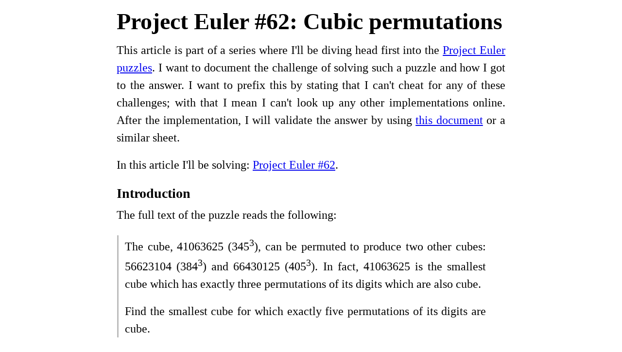

--- FILE ---
content_type: text/html; charset=utf-8
request_url: https://grdw.nl/2022/09/16/project-euler-62-cubic-permutations.html
body_size: 3317
content:
<!DOCTYPE html>
<html>
  <head>
    <meta http-equiv="content-type" content="text/html; charset=utf-8">
    <meta content='width=device-width, initial-scale=1.0, maximum-scale=1.0' name='viewport'>
    <title>
      GRDW
      
        | Project Euler #62: Cubic permutations
      
    </title>
    <link href="/style.css" rel="stylesheet" type="text/css"/>
    <meta charset='utf-8'>
    <meta content='width=device-width, user-scalable=no' name='viewport'>
  </head>
  <body>
    <div class='pg'>
      <h1>
  Project Euler #62: Cubic permutations
</h1>


  <p>
  This article is part of a series where I'll be diving head first into the <a href="https://projecteuler.net/archives">Project Euler puzzles</a>. I want to document the challenge of solving such a puzzle and how I got to the answer. I want to prefix this by stating that I can't cheat for any of these challenges; with that I mean I can't look up any other implementations online. After the implementation, I will validate the answer by using <a href="https://github.com/nayuki/Project-Euler-solutions/blob/master/Answers.txt">this document</a> or a similar sheet.
</p>

<p>
  In this article I'll be solving:
  <a target="_blank" href="https://projecteuler.net/problem=62">Project Euler #62</a>.
</p>



<h3 id="introduction">Introduction</h3>

<p>The full text of the puzzle reads the following:</p>

<blockquote>
  <p>The cube, 41063625 (345<sup>3</sup>), can be permuted to produce two other cubes: 56623104 (384<sup>3</sup>) and 66430125 (405<sup>3</sup>). In fact, 41063625 is the smallest cube which has exactly three permutations of its digits which are also cube.</p>

  <p>Find the smallest cube for which exactly five permutations of its digits are cube.</p>
</blockquote>

<h3 id="starting-out">Starting out</h3>

<p>I started out with the initial idea of having an infinite loop that keeps on cubing an ever-increasing number <code class="language-plaintext highlighter-rouge">n</code>. We take all the permutations of <code class="language-plaintext highlighter-rouge">n</code>, and test if they’re cube. If we find 5 cubes, we can stop the loop. The downside to this is “taking all the permutations of <code class="language-plaintext highlighter-rouge">n</code>”. A number like 41063625 already has (40320) <code class="language-plaintext highlighter-rouge">8!</code> permutations. That’s quite a lot of calculations to test if <em>just three</em> of these are a cube. This solution is going to be dreadfully slow.</p>

<p>The other idea I had was to keep the infinite loop, but instead if we find a permutation in one of the previous variations of <code class="language-plaintext highlighter-rouge">n</code> we would merely keep a list of permutations per key. If we find 5 permutations, stop the loop and print out the first item of the list of permutations.</p>

<h3 id="the-code">The code</h3>

<p>To keep the list of previous permutations, we would be using a <code class="language-plaintext highlighter-rouge">HashMap</code>. The key would merely be the digits of the cubed number sorted as a string. We can use the <code class="language-plaintext highlighter-rouge">entry()</code> method on a hash map, to either modify the existing vector, if there is one available, or add a new vector with the cube stored inside of it. We stop the loop once 5 permutations are found, and return the first item (which is going to be the lowest value) of the list of permutations.</p>

<div class="language-rust highlighter-rouge"><div class="highlight"><pre class="highlight"><code><span class="k">let</span> <span class="k">mut</span> <span class="n">list</span><span class="p">:</span> <span class="n">HashMap</span><span class="o">&lt;</span><span class="nb">String</span><span class="p">,</span> <span class="nb">Vec</span><span class="o">&lt;</span><span class="nb">u128</span><span class="o">&gt;&gt;</span> <span class="o">=</span> <span class="nn">HashMap</span><span class="p">::</span><span class="nf">new</span><span class="p">();</span>
<span class="k">let</span> <span class="k">mut</span> <span class="n">n</span><span class="p">:</span> <span class="nb">u128</span> <span class="o">=</span> <span class="mi">1</span><span class="p">;</span>

<span class="k">loop</span> <span class="p">{</span>
    <span class="k">let</span> <span class="n">cube</span> <span class="o">=</span> <span class="n">n</span><span class="nf">.pow</span><span class="p">(</span><span class="mi">3</span><span class="p">);</span>
    <span class="k">let</span> <span class="k">mut</span> <span class="n">r_chars</span><span class="p">:</span> <span class="nb">Vec</span><span class="o">&lt;</span><span class="nb">char</span><span class="o">&gt;</span> <span class="o">=</span> <span class="n">cube</span>
        <span class="nf">.to_string</span><span class="p">()</span>
        <span class="nf">.chars</span><span class="p">()</span>
        <span class="nf">.collect</span><span class="p">();</span>

    <span class="n">r_chars</span><span class="nf">.sort_by</span><span class="p">(|</span><span class="n">a</span><span class="p">,</span> <span class="n">b</span><span class="p">|</span> <span class="n">a</span><span class="nf">.cmp</span><span class="p">(</span><span class="n">b</span><span class="p">));</span> <span class="c1">// Sort chars</span>
    <span class="k">let</span> <span class="n">key</span><span class="p">:</span> <span class="nb">String</span> <span class="o">=</span> <span class="n">r_chars</span><span class="nf">.into_iter</span><span class="p">()</span><span class="nf">.collect</span><span class="p">();</span>

    <span class="n">list</span>
        <span class="nf">.entry</span><span class="p">(</span><span class="n">key</span><span class="nf">.clone</span><span class="p">())</span>
        <span class="nf">.and_modify</span><span class="p">(|</span><span class="n">c</span><span class="p">|</span> <span class="n">c</span><span class="nf">.push</span><span class="p">(</span><span class="n">cube</span><span class="p">))</span>
        <span class="nf">.or_insert</span><span class="p">(</span><span class="nd">vec!</span><span class="p">[</span><span class="n">cube</span><span class="p">]);</span>

    <span class="k">if</span> <span class="k">let</span> <span class="nf">Some</span><span class="p">(</span><span class="n">n</span><span class="p">)</span> <span class="o">=</span> <span class="n">list</span><span class="nf">.get</span><span class="p">(</span><span class="o">&amp;</span><span class="n">key</span><span class="p">)</span> <span class="p">{</span>
        <span class="k">if</span> <span class="n">n</span><span class="nf">.len</span><span class="p">()</span> <span class="o">==</span> <span class="mi">5</span> <span class="p">{</span>
            <span class="k">return</span> <span class="n">n</span><span class="p">[</span><span class="mi">0</span><span class="p">]</span>
        <span class="p">}</span>
    <span class="p">}</span>

    <span class="n">n</span> <span class="o">+=</span> <span class="mi">1</span><span class="p">;</span>
<span class="p">}</span>
</code></pre></div></div>

<p>The code runs in 0.05s and returns the correct answer of 127035954683.</p>



  

<p>
  <strong>
    The full solution is available on
    <a target="_blank" href="https://github.com/grdw/euler/blob/master/p0062">GitHub</a>.
  </strong>
</p>

<div class="complexity"><a class="complexity-1" href="/2022/09/16/project-euler-63-powerful-digit-counts.html">63</a><a class="complexity-1" href="/2022/09/16/project-euler-62-cubic-permutations.html">62</a><a class="complexity-3" href="/2022/09/12/project-euler-61-cyclical-figurate-numbers.html">61</a><a class="complexity-3" href="/2022/09/12/project-euler-60-prime-pair-sets.html">60</a><a class="complexity-2" href="/2022/09/12/project-euler-59-xor-decryption.html">59</a><a class="complexity-3" href="/2022/09/10/project-euler-57-square-root-convergents.html">57</a><a class="complexity-1" href="/2021/12/04/project-euler-56-powerful-digit-sum.html">56</a><a class="complexity-1" href="/2021/11/30/project-euler-55-lychrel-numbers.html">55</a><a class="complexity-1" href="/2021/11/28/project-euler-54-poker-hands.html">54</a><a class="complexity-3" href="/2021/11/28/project-euler-53-combinatoric-selections.html">53</a><a class="complexity-1" href="/2021/11/21/project-euler-52-permuted-multiples.html">52</a><a class="complexity-2" href="/2021/11/21/project-euler-51-prime-digit-replacements.html">51</a><a class="complexity-2" href="/2021/11/21/project-euler-50-consecutive-prime-sum.html">50</a><a class="complexity-3" href="/2021/11/19/project-euler-49-prime-permutations.html">49</a><a class="complexity-2" href="/2021/11/19/project-euler-48-self-powers.html">48</a><a class="complexity-1" href="/2021/11/18/project-euler-47-distinct-prime-factors.html">47</a><a class="complexity-1" href="/2021/11/15/project-euler-46-goldbachs-other-conjecture.html">46</a><a class="complexity-1" href="/2021/11/15/project-euler-45-triangular-pentagonal-and-hexagonal.html">45</a><a class="complexity-2" href="/2021/11/14/project-euler-44-pentagon-numbers.html">44</a><a class="complexity-2" href="/2021/11/14/project-euler-43-sub-string-divisibility.html">43</a><a class="complexity-1" href="/2021/11/13/project-euler-42-coded-triangle-numbers.html">42</a><a class="complexity-2" href="/2021/11/12/project-euler-41-pandigital-prime.html">41</a><a class="complexity-1" href="/2021/11/11/project-euler-40-champernownes-constant.html">40</a><a class="complexity-1" href="/2021/11/11/project-euler-39-integer-right-triangles.html">39</a><a class="complexity-1" href="/2021/11/10/project-euler-38-pandigital-multiples.html">38</a><a class="complexity-1" href="/2021/11/09/project-euler-37-truncatable-primes.html">37</a><a class="complexity-1" href="/2021/11/09/project-euler-36-double-base-palindromes.html">36</a><a class="complexity-1" href="/2021/11/09/project-euler-35-circular-primes.html">35</a><a class="complexity-1" href="/2021/11/08/project-euler-34-digit-factorials.html">34</a><a class="complexity-2" href="/2021/11/07/project-euler-33-digit-cancelling-fractions.html">33</a><a class="complexity-2" href="/2021/11/06/project-euler-32-pandigital-products.html">32</a><a class="complexity-3" href="/2021/11/06/project-euler-31-coin-sums.html">31</a><a class="complexity-1" href="/2021/11/05/project-euler-30-digit-fifth-powers.html">30</a><a class="complexity-2" href="/2021/11/04/project-euler-29-distinct-powers.html">29</a><a class="complexity-1" href="/2021/11/03/project-euler-28-number-spiral-diagonals.html">28</a><a class="complexity-1" href="/2021/11/02/project-euler-27-quadratic-primes.html">27</a><a class="complexity-2" href="/2021/11/01/project-euler-26-reciprocal-cycles.html">26</a><a class="complexity-1" href="/2021/10/31/project-euler-25-1000-digit-fibonacci-number.html">25</a><a class="complexity-2" href="/2021/10/30/project-euler-24-lexicographic-permutations.html">24</a><a class="complexity-3" href="/2021/10/30/project-euler-23-non-abundant-sums.html">23</a><a class="complexity-1" href="/2021/10/30/project-euler-22-names-scores.html">22</a><a class="complexity-1" href="/2021/10/29/project-euler-21-amicable-numbers.html">21</a><a class="complexity-1" href="/2021/10/29/project-euler-20-factorial-digit-sum.html">20</a><a class="complexity-1" href="/2021/10/28/project-euler-19-counting-sundays.html">19</a><a class="complexity-2" href="/2021/10/28/project-euler-18-maximum-path-sum-i.html">18</a><a class="complexity-1" href="/2021/10/27/project-euler-17-number-letter-counts.html">17</a><a class="complexity-3" href="/2021/10/26/project-euler-16-power-digit-sum.html">16</a><a class="complexity-2" href="/2021/10/25/project-euler-15-lattice-paths.html">15</a><a class="complexity-1" href="/2021/10/25/project-euler-14-longest-collatz-sequence.html">14</a><a class="complexity-2" href="/2021/10/24/project-euler-13-large-sum.html">13</a><a class="complexity-1" href="/2021/10/24/project-euler-12-highly-divisible-triangular-number.html">12</a><a class="complexity-2" href="/2021/10/24/project-euler-11-largest-product-in-a-grid.html">11</a><a class="complexity-1" href="/2021/10/24/project-euler-10-summation-of-primes.html">10</a><a class="complexity-2" href="/2021/10/23/project-euler-9-special-pythagorean-triplet.html">9</a><a class="complexity-1" href="/2021/10/23/project-euler-8-largest-product-in-a-series.html">8</a><a class="complexity-1" href="/2021/10/23/project-euler-7-10001st-prime.html">7</a><a class="complexity-1" href="/2021/10/23/project-euler-6-sum-square-difference.html">6</a><a class="complexity-1" href="/2021/10/23/project-euler-5-smallest-multiple.html">5</a><a class="complexity-1" href="/2021/10/23/project-euler-4-largest-palindrome-product.html">4</a><a class="complexity-2" href="/2021/10/23/project-euler-3-largest-prime-factor.html">3</a><a class="complexity-1" href="/2021/10/23/project-euler-2-even-fibonacci-numbers.html">2</a><a class="complexity-1" href="/2021/10/23/project-euler-1-multiples-of-3-or-5.html">1</a></div>



<div class="footer">
  <div class="license">
  <a rel="license" href="http://creativecommons.org/licenses/by-nc/4.0/"><img alt="Creative Commons License" style="border-width:0" src="https://i.creativecommons.org/l/by-nc/4.0/80x15.png" /></a><br />This work is licensed under a <a rel="license" href="http://creativecommons.org/licenses/by-nc/4.0/">Creative Commons Attribution-NonCommercial 4.0 International License</a>.
</div>


  <div class="info">
    Published on: Sep 16, 2022 by Gerard -
    <a href="https://github.com/grdw/grdw/commits/main/_posts/2022-09-16-project-euler-62-cubic-permutations.md" target="_blank">list of changes</a>
  </div>
</div>

    </div>
  </body>
</html>


--- FILE ---
content_type: text/css; charset=utf-8
request_url: https://grdw.nl/style.css
body_size: 548
content:
html {
  height: 100%;
  width: 100%;
  font-size: 1.5em;
  line-height: 1.5;
}

body {
  font-family: Georgia, Halvetica, serif;
}

p,ul,ol {
  text-align: justify;
  margin: 5px 0 20px 0;
}

h1,h2,h3,h4,h5 { margin: 5px 0 }

.pg {
  max-width: 800px;
  margin: 0 auto;
}

/* front-page */
#front {
  text-align: center;
}

#graphic {
  margin: 20px 0;
}

.pagination a {
  text-decoration: none;
}

*/
/*Table styling*/
table {
  border-collapse: collapse;
}

th, td {
  border: 1px solid #555555;
  padding: 5px 10px;
}

td {
  vertical-align: top;
}

/*Footer + blockquotes */
.footer {
  font-size: 0.7em;
}

blockquote {
  padding-left: 13px;
  margin-left: 1px;
  border-left: 3px solid #BBB;
}

/* Complexity blocks for euler/AOC exercises */
div.complexity {
  margin-bottom: 1em;
}

div.complexity a {
  border: solid 1px #000;
  padding: 5px 0;
  display: inline-block;
  width: 48px;
  text-align: center;
  text-decoration: none;
  color: black;
}

div.complexity a.complexity-1 { background-color: #00b71d; }
div.complexity a.complexity-2 { background-color: #98bb19; }
div.complexity a.complexity-3 { background-color: #ffeb01; }
div.complexity a.complexity-4 { background-color: #ff9000; }
div.complexity a.complexity-5 { background-color: #ff4330; }

/* Some code-coloring */
pre {
  color: #777;
}

pre.highlight {
  white-space: pre-wrap;
}

.language-plaintext.highlighter-rouge { color: #FF6666 }

/*
/*
/*
/* Generated for code highlighting*/
.highlight table td { padding: 5px; }
.highlight table pre { margin: 0; }
.highlight, .highlight .w {
  color: #fbf1c7;
  background-color: #282828;
}
.highlight .err {
  color: #fb4934;
  background-color: #282828;
  font-weight: bold;
}
.highlight .c, .highlight .ch, .highlight .cd, .highlight .cm, .highlight .cpf, .highlight .c1, .highlight .cs {
  color: #928374;
  font-style: italic;
}
.highlight .cp {
  color: #8ec07c;
}
.highlight .nt {
  color: #fb4934;
}
.highlight .o, .highlight .ow {
  color: #fbf1c7;
}
.highlight .p, .highlight .pi {
  color: #fbf1c7;
}
.highlight .gi {
  color: #b8bb26;
  background-color: #282828;
}
.highlight .gd {
  color: #fb4934;
  background-color: #282828;
}
.highlight .gh {
  color: #b8bb26;
  font-weight: bold;
}
.highlight .k, .highlight .kn, .highlight .kp, .highlight .kr, .highlight .kv {
  color: #fb4934;
}
.highlight .kc {
  color: #d3869b;
}
.highlight .kt {
  color: #fabd2f;
}
.highlight .kd {
  color: #fe8019;
}
.highlight .s, .highlight .sb, .highlight .sc, .highlight .dl, .highlight .sd, .highlight .s2, .highlight .sh, .highlight .sx, .highlight .s1 {
  color: #b8bb26;
  font-style: italic;
}
.highlight .si {
  color: #b8bb26;
  font-style: italic;
}
.highlight .sr {
  color: #b8bb26;
  font-style: italic;
}
.highlight .sa {
  color: #fb4934;
}
.highlight .se {
  color: #fe8019;
}
.highlight .nn {
  color: #8ec07c;
}
.highlight .nc {
  color: #8ec07c;
}
.highlight .no {
  color: #d3869b;
}
.highlight .na {
  color: #b8bb26;
}
.highlight .m, .highlight .mb, .highlight .mf, .highlight .mh, .highlight .mi, .highlight .il, .highlight .mo, .highlight .mx {
  color: #d3869b;
}
.highlight .ss {
  color: #83a598;
}
/*
/*
/*
/*
/* $ Generated for code highlighting*/
@media only screen and (max-width: 575px) {
  html {
    font-size: 1.0em;
  }

  img { width: 100%; }
  .footer img { width: auto; }
  #graphic {
    text-align: center;
    float: none;
  }
  #graphic img { width: auto; }
}
